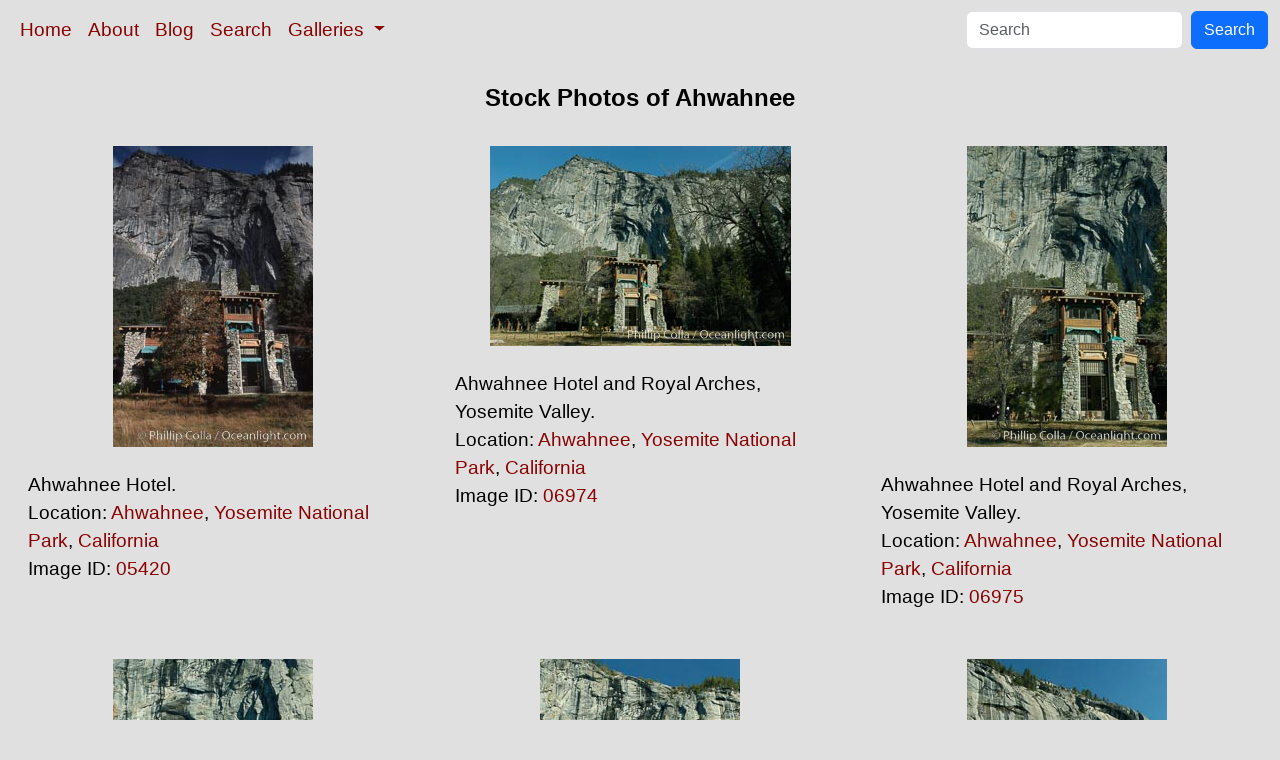

--- FILE ---
content_type: text/html; charset=UTF-8
request_url: https://www.oceanlight.com/lightbox.php?location=ahwahnee&city=yosemite_national_park&state=california&country=usa
body_size: 1887
content:
<!doctype html>
<html lang="en">

  <head>
    <meta charset="utf-8">
    <meta name="viewport" content="width=device-width, initial-scale=1, shrink-to-fit=no">
    <link href="https://cdn.jsdelivr.net/npm/bootstrap@5.3.8/dist/css/bootstrap.min.css" rel="stylesheet" integrity="sha384-sRIl4kxILFvY47J16cr9ZwB07vP4J8+LH7qKQnuqkuIAvNWLzeN8tE5YBujZqJLB" crossorigin="anonymous">
    <link rel="stylesheet" href="/responsive.css">
    <meta content="Natural History Photography" name="Author" />
    <meta content="Ahwahnee Photos, Stock Photos of Ahwahnee, Yosemite National Park, California, USA, Ahwahnee Pictures and Photographs by Professional Natural History Photographer Phillip Colla / Oceanlight.com" name="description" />
    <meta content="Ahwahnee Stock Photos, Photos of Ahwahnee, Yosemite National Park, California, USA, Pictures, Photographs, Stock Photography, Natural History Photography, Professional Photographer, Wildlife Photography, Nature Photography, image, underwater, wildlife, nature, info, information, description" name="keywords" />
    <title>Ahwahnee Photos, Stock Photography of Ahwahnee, Yosemite National Park, California, USA, Natural History Photography</title>
  </head>

  <body>

    <nav class="navbar navbar-expand-sm navbar-light fixed-top" style="background-color: #e0e0e0;">
      <div class="container-fluid">
        <button class="navbar-toggler" type="button" data-bs-toggle="collapse" data-bs-target="#mynavbar">
          <span class="navbar-toggler-icon"></span>
        </button>
        <div class="collapse navbar-collapse" id="mynavbar">
          <ul class="navbar-nav me-auto">
            <li class="nav-item active">
              <a class="nav-link" href="https://www.oceanlight.com">Home</a>
            </li>
            <li class="nav-item">
              <a class="nav-link" href="https://www.oceanlight.com/about/">About</a>
            </li>
            <li class="nav-item">
              <a class="nav-link" href="https://www.oceanlight.com/log">Blog</a>
            </li>
            <li class="nav-item">
              <a class="nav-link" href="https://www.oceanlight.com/image_search.php">Search</a>
            </li>
            <li class="nav-item dropdown">
              <a class="nav-link dropdown-toggle" href="#" id="navbarDropdown" role="button" data-bs-toggle="dropdown" aria-expanded="false">
                Galleries
              </a>
              <ul class="dropdown-menu" aria-labelledby="navbarDropdown">
                <li><a class="dropdown-item" href="https://www.oceanlight.com/ocean_stock_photos.html">Ocean World</a></li>
                <li><a class="dropdown-item" href="https://www.oceanlight.com/wildlife_stock_photos.html">Wildlife</a></li>
                <li><a class="dropdown-item" href="https://www.oceanlight.com/national_park_photos.html">National Parks</a></li>
                <li><a class="dropdown-item" href="https://www.oceanlight.com/locations.html">Locations</a></li>
                <li><a class="dropdown-item" href="https://www.oceanlight.com/special_collections.html">Special Collections</a></li>
                <li><a class="dropdown-item" href="https://www.oceanlight.com/concepts.html">Concepts</a></li>
                <li><a class="dropdown-item" href="https://www.oceanlight.com/subjects.html">Subjects and Genres</a></li>
                <li><a class="dropdown-item" href="https://www.oceanlight.com/image_search.php">Search Stock Photos</a></li>
                <li><a class="dropdown-item" href="https://www.oceanlight.com/stocklist.php">Stocklist</a></li>
              </ul>
            </li>
          </ul>
          <form class="d-flex" action="https://www.oceanlight.com/lightbox.php" method="post">
            <input class="form-control me-2" type="text" id="ss" name="ss" placeholder="Search">
            <button class="btn btn-primary" type="button">Search</button>
          </form>
        </div>
      </div>
    </nav>

    <a name="top">
    </a>


    <div style="background-color: #e0e0e0;">
      <div class="container-fluid pt-3 pb-1">
        <div class="row justify-content-center">
          <div class="col text-center">
            <h1>Stock Photos of Ahwahnee</h1>
          </div>
        </div>
      </div>
    </div>

    <div class="container-fluid ">
      <div class="row align-items-start d-flex justify-content-center">

        <div class="col-sm-12 col-md-6 col-xl-4 my-4">
            <a href="/spotlight.php?img=05420" title="Ahwahnee Hotel.">
            <img src="https://www.oceanlight.com/photo/ahwahnee-hotel-05420.jpg" class="d-block m-auto mw-100" alt="Ahwahnee Hotel, Yosemite National Park, California" title="Ahwahnee Hotel, Yosemite National Park, California" width="200" height="301" />
          </a>
          <div class="mt-4 mx-3">
Ahwahnee Hotel.<br />
Location: <a href="/lightbox.php?location=ahwahnee&amp;city=yosemite_national_park&amp;state=california&amp;country=usa">Ahwahnee</a>, <a href="/lightbox.php?city=yosemite_national_park&amp;state=california&amp;country=usa">Yosemite National Park</a>, <a href="/lightbox.php?state=california&amp;country=usa">California</a><br />
Image ID: <a href="/spotlight.php?img=05420" title="Show Large Version With More Image Info">05420</a>&#160;&#160;
          </div>
        </div>

        <div class="col-sm-12 col-md-6 col-xl-4 my-4">
            <a href="/spotlight.php?img=06974" title="Ahwahnee Hotel and Royal Arches, Yosemite Valley.">
            <img src="https://www.oceanlight.com/photo/ahwahnee-hotel-royal-arches-06974.jpg" class="d-block m-auto mw-100" alt="Ahwahnee Hotel and Royal Arches, Yosemite Valley, Yosemite National Park, California" title="Ahwahnee Hotel and Royal Arches, Yosemite Valley, Yosemite National Park, California" width="301" height="200" />
          </a>
          <div class="mt-4 mx-3">
Ahwahnee Hotel and Royal Arches, Yosemite Valley.<br />
Location: <a href="/lightbox.php?location=ahwahnee&amp;city=yosemite_national_park&amp;state=california&amp;country=usa">Ahwahnee</a>, <a href="/lightbox.php?city=yosemite_national_park&amp;state=california&amp;country=usa">Yosemite National Park</a>, <a href="/lightbox.php?state=california&amp;country=usa">California</a><br />
Image ID: <a href="/spotlight.php?img=06974" title="Show Large Version With More Image Info">06974</a>&#160;&#160;
          </div>
        </div>

        <div class="col-sm-12 col-md-6 col-xl-4 my-4">
            <a href="/spotlight.php?img=06975" title="Ahwahnee Hotel and Royal Arches, Yosemite Valley.">
            <img src="https://www.oceanlight.com/photo/ahwahnee-hotel-royal-arches-06975.jpg" class="d-block m-auto mw-100" alt="Ahwahnee Hotel and Royal Arches, Yosemite Valley, Yosemite National Park, California" title="Ahwahnee Hotel and Royal Arches, Yosemite Valley, Yosemite National Park, California" width="200" height="301" />
          </a>
          <div class="mt-4 mx-3">
Ahwahnee Hotel and Royal Arches, Yosemite Valley.<br />
Location: <a href="/lightbox.php?location=ahwahnee&amp;city=yosemite_national_park&amp;state=california&amp;country=usa">Ahwahnee</a>, <a href="/lightbox.php?city=yosemite_national_park&amp;state=california&amp;country=usa">Yosemite National Park</a>, <a href="/lightbox.php?state=california&amp;country=usa">California</a><br />
Image ID: <a href="/spotlight.php?img=06975" title="Show Large Version With More Image Info">06975</a>&#160;&#160;
          </div>
        </div>

        <div class="col-sm-12 col-md-6 col-xl-4 my-4">
            <a href="/spotlight.php?img=06976" title="Ahwahnee Hotel and Royal Arches, Yosemite Valley.">
            <img src="https://www.oceanlight.com/photo/ahwahnee-hotel-royal-arches-06976.jpg" class="d-block m-auto mw-100" alt="Ahwahnee Hotel and Royal Arches, Yosemite Valley, Yosemite National Park, California" title="Ahwahnee Hotel and Royal Arches, Yosemite Valley, Yosemite National Park, California" width="200" height="301" />
          </a>
          <div class="mt-4 mx-3">
Ahwahnee Hotel and Royal Arches, Yosemite Valley.<br />
Location: <a href="/lightbox.php?location=ahwahnee&amp;city=yosemite_national_park&amp;state=california&amp;country=usa">Ahwahnee</a>, <a href="/lightbox.php?city=yosemite_national_park&amp;state=california&amp;country=usa">Yosemite National Park</a>, <a href="/lightbox.php?state=california&amp;country=usa">California</a><br />
Image ID: <a href="/spotlight.php?img=06976" title="Show Large Version With More Image Info">06976</a>&#160;&#160;
          </div>
        </div>

        <div class="col-sm-12 col-md-6 col-xl-4 my-4">
            <a href="/spotlight.php?img=06977" title="Ahwahnee Hotel and Royal Arches, Yosemite Valley.">
            <img src="https://www.oceanlight.com/photo/ahwahnee-hotel-royal-arches-06977.jpg" class="d-block m-auto mw-100" alt="Ahwahnee Hotel and Royal Arches, Yosemite Valley, Yosemite National Park, California" title="Ahwahnee Hotel and Royal Arches, Yosemite Valley, Yosemite National Park, California" width="200" height="301" />
          </a>
          <div class="mt-4 mx-3">
Ahwahnee Hotel and Royal Arches, Yosemite Valley.<br />
Location: <a href="/lightbox.php?location=ahwahnee&amp;city=yosemite_national_park&amp;state=california&amp;country=usa">Ahwahnee</a>, <a href="/lightbox.php?city=yosemite_national_park&amp;state=california&amp;country=usa">Yosemite National Park</a>, <a href="/lightbox.php?state=california&amp;country=usa">California</a><br />
Image ID: <a href="/spotlight.php?img=06977" title="Show Large Version With More Image Info">06977</a>&#160;&#160;
          </div>
        </div>

        <div class="col-sm-12 col-md-6 col-xl-4 my-4">
            <a href="/spotlight.php?img=06978" title="Ahwahnee Hotel and Royal Arches, Yosemite Valley.">
            <img src="https://www.oceanlight.com/photo/ahwahnee-hotel-royal-arches-06978.jpg" class="d-block m-auto mw-100" alt="Ahwahnee Hotel and Royal Arches, Yosemite Valley, Yosemite National Park, California" title="Ahwahnee Hotel and Royal Arches, Yosemite Valley, Yosemite National Park, California" width="200" height="301" />
          </a>
          <div class="mt-4 mx-3">
Ahwahnee Hotel and Royal Arches, Yosemite Valley.<br />
Location: <a href="/lightbox.php?location=ahwahnee&amp;city=yosemite_national_park&amp;state=california&amp;country=usa">Ahwahnee</a>, <a href="/lightbox.php?city=yosemite_national_park&amp;state=california&amp;country=usa">Yosemite National Park</a>, <a href="/lightbox.php?state=california&amp;country=usa">California</a><br />
Image ID: <a href="/spotlight.php?img=06978" title="Show Large Version With More Image Info">06978</a>&#160;&#160;
          </div>
        </div>

        <div class="col-sm-12 col-md-6 col-xl-4 my-4">
            <a href="/spotlight.php?img=06979" title="Ahwahnee Hotel, Yosemite Valley.">
            <img src="https://www.oceanlight.com/photo/ahwahnee-hotel-06979.jpg" class="d-block m-auto mw-100" alt="Ahwahnee Hotel, Yosemite Valley, Yosemite National Park, California" title="Ahwahnee Hotel, Yosemite Valley, Yosemite National Park, California" width="301" height="200" />
          </a>
          <div class="mt-4 mx-3">
Ahwahnee Hotel, Yosemite Valley.<br />
Location: <a href="/lightbox.php?location=ahwahnee&amp;city=yosemite_national_park&amp;state=california&amp;country=usa">Ahwahnee</a>, <a href="/lightbox.php?city=yosemite_national_park&amp;state=california&amp;country=usa">Yosemite National Park</a>, <a href="/lightbox.php?state=california&amp;country=usa">California</a><br />
Image ID: <a href="/spotlight.php?img=06979" title="Show Large Version With More Image Info">06979</a>&#160;&#160;
          </div>
        </div>

        <div class="col-sm-12 col-md-6 col-xl-4 my-4">
            <a href="/spotlight.php?img=06980" title="Ahwahnee Hotel, Yosemite Valley.">
            <img src="https://www.oceanlight.com/photo/ahwahnee-hotel-06980.jpg" class="d-block m-auto mw-100" alt="Ahwahnee Hotel, Yosemite Valley, Yosemite National Park, California" title="Ahwahnee Hotel, Yosemite Valley, Yosemite National Park, California" width="200" height="301" />
          </a>
          <div class="mt-4 mx-3">
Ahwahnee Hotel, Yosemite Valley.<br />
Location: <a href="/lightbox.php?location=ahwahnee&amp;city=yosemite_national_park&amp;state=california&amp;country=usa">Ahwahnee</a>, <a href="/lightbox.php?city=yosemite_national_park&amp;state=california&amp;country=usa">Yosemite National Park</a>, <a href="/lightbox.php?state=california&amp;country=usa">California</a><br />
Image ID: <a href="/spotlight.php?img=06980" title="Show Large Version With More Image Info">06980</a>&#160;&#160;
          </div>
        </div>
      </div>
    </div>

          <div class="container-fluid">
            <div class="row justify-content-center">
              <div class="col px-5 pb-5 text-center">
All photographs copyright &copy; Phillip Colla / Oceanlight.com, all rights reserved worldwide.
             </div>
           </div>
        </div>

  <script src="https://cdn.jsdelivr.net/npm/bootstrap@5.3.8/dist/js/bootstrap.bundle.min.js" integrity="sha384-FKyoEForCGlyvwx9Hj09JcYn3nv7wiPVlz7YYwJrWVcXK/BmnVDxM+D2scQbITxI" crossorigin="anonymous"></script>
</body></html>